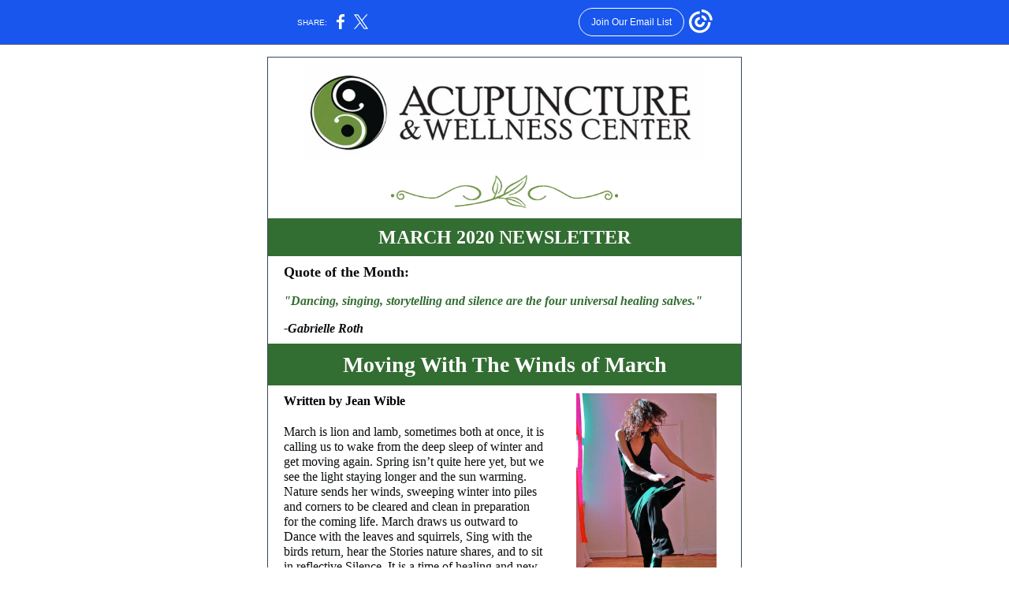

--- FILE ---
content_type: text/html; charset=utf-8
request_url: https://myemail-api.constantcontact.com/Acupuncture-News-from-Donna---Edwin---March-2020.html?soid=1121834141169&aid=P8NxVB0uqkE
body_size: 8902
content:
<!DOCTYPE html>
<html xmlns:fb="http://www.facebook.com/2008/fbml">
 <head> 
  <meta content="text/html; charset=utf-8" http-equiv="Content-Type"> 
  <meta content="width=device-width, initial-scale=1.0" name="viewport"> 
  <meta charset="UTF-8"> 
  <meta name="viewport" content="width=device-width, initial-scale=1, maximum-scale=1"> 
  <!--[if gte mso 9]>
<style id="ol-styles">
/* OUTLOOK-SPECIFIC STYLES */
li {
text-indent: -1em;
padding: 0;
margin: 0;
line-height: 1.2;
}
ul, ol {
padding: 0;
margin: 0 0 0 40px;
}
p {
margin: 0;
padding: 0;
margin-bottom: 0;
}
sup {
font-size: 85% !important;
}
sub {
font-size: 85% !important;
}
</style>
<![endif]--> 
  <style id="template-styles-head" data-premailer="ignore">
.footer-main-width {
width: 612px!important;
max-width: 612px;
}
table {
border-collapse: collapse;
table-layout: fixed;
}
.bgimage {
table-layout: auto;
}
.preheader-container {
color: transparent;
display: none;
font-size: 1px;
line-height: 1px;
max-height: 0px;
max-width: 0px;
opacity: 0;
overflow: hidden;
}
/* LIST AND p STYLE OVERRIDES */
.editor-text p {
margin: 0;
padding: 0;
margin-bottom: 0;
}
.editor-text ul,
.editor-text ol {
padding: 0;
margin: 0 0 0 40px;
}
.editor-text li {
padding: 0;
margin: 0;
line-height: 1.2;
}
/* ==================================================
CLIENT/BROWSER SPECIFIC OVERRIDES
================================================== */
/* IE: correctly scale images with w/h attbs */
img {
-ms-interpolation-mode: bicubic;
}
/* Text Link Style Reset */
a {
text-decoration: underline;
}
/* iOS: Autolink styles inherited */
a[x-apple-data-detectors] {
text-decoration: underline !important;
font-size: inherit !important;
font-family: inherit !important;
font-weight: inherit !important;
line-height: inherit !important;
color: inherit !important;
}
/* FF/Chrome: Smooth font rendering */
.editor-text, .MainTextFullWidth {
-webkit-font-smoothing: antialiased;
-moz-osx-font-smoothing: grayscale;
}
/* Gmail/Web viewport fix */
u + .body .template-body {
width: 612px;
}
@media only screen and (max-width:480px) {
u + .body .template-body {
width: 100% !important;
}
}
/* Office365/Outlook.com image reset */
[office365] button, [office365] .divider-base div, [office365] .spacer-base div, [office365] .editor-image div { display: block !important; }
</style> 
  <style>@media only screen and (max-width:480px) {
table {
border-collapse: collapse;
}
.main-width {
width: 100% !important;
}
.mobile-hidden {
display: none !important;
}
td.OneColumnMobile {
display: block !important;
}
.OneColumnMobile {
width: 100% !important;
}
td.editor-col .editor-text {
padding-left: 20px !important; padding-right: 20px !important;
}
td.editor-col .editor-image.editor-image-hspace-on td {
padding-left: 20px !important; padding-right: 20px !important;
}
td.editor-col .editor-button-container {
padding-left: 20px !important; padding-right: 20px !important;
}
td.editor-col .editor-social td {
padding-left: 20px !important; padding-right: 20px !important;
}
td.editor-col .block-margin {
padding-left: 20px !important; padding-right: 20px !important;
}
td.editor-col td.block-margin .editor-text {
padding-left: 0px !important; padding-right: 0px !important;
}
td.editor-col td.block-margin .editor-image.editor-image-hspace-on td {
padding-left: 0px !important; padding-right: 0px !important;
}
td.editor-col td.block-margin .editor-button-container {
padding-left: 0px !important; padding-right: 0px !important;
}
td.editor-col td.block-margin .editor-social td {
padding-left: 0px !important; padding-right: 0px !important;
}
.editor-button td > table tr > td {
padding: 0px 0px 0px 0px !important;
}
.editor-button td > table tr > td td {
padding: 9px 15px 10px 15px !important;
}
.layout {
padding: 15px 9px 15px 9px !important;
}
.layout-container-border {
padding: 1px 1px 1px 1px !important;
}
.layout-container {
padding: 0px 0px 0px 0px !important;
}
.editor-image img {
width: auto !important; margin-left: auto !important; margin-right: auto !important;
}
.editor-image .image-cell {
padding-bottom: 15px !important;
}
.editor-text {
font-size: 16px !important;
}
.editor-divider {
padding: 10px 0px 10px 0px !important;
}
.social-container {
text-align: center !important;
}
.social-text {
font-size: 14px !important;
}
.editor-spacer td.spacer-height {
padding-bottom: 9px !important;
}
.section-headline-text {
font-size: 24px !important;
}
.headline-text {
font-size: 24px !important;
}
.subheadline-text {
font-size: 20px !important;
}
.feature {
padding-top: 0px !important; padding-bottom: 0px !important;
}
.layout-outer {
padding: 0px 20px !important;
}
.feature-heading-text {
font-size: 20px !important;
}
.feature-text {
font-size: 16px !important;
}
.split.editor-col {
margin-top: 0px !important;
}
.split.editor-col ~ .split.editor-col {
margin-top: 10px !important;
}
.split-layout-margin {
padding: 0px 20px !important;
}
.article {
padding-top: 0px !important; padding-bottom: 0px !important;
}
.article-heading-text {
font-size: 20px !important;
}
.article-text {
font-size: 16px !important;
}
.social-container {
text-align: center !important;
}
.social-text {
font-size: 14px !important;
}
.cpn-heading-text {
font-size: 28px !important;
}
.editor-cpn-heading-text {
font-size: 28px !important;
}
td.col-divided .editor-col {
border-right: 0px solid #36495F !important; border-bottom: 1px solid #36495F !important;
}
td.col-divided td.editor-col:last-of-type {
border-bottom: 0 !important;
}
.col-divided {
padding: 0 20px !important;
}
td.col-divided .editor-col .editor-text {
padding-left: 0px !important; padding-right: 0px !important;
}
td.col-divided .editor-col .editor-image.editor-image-hspace-on td {
padding-left: 0px !important; padding-right: 0px !important;
}
td.col-divided .editor-col .editor-button-container {
padding-left: 0px !important; padding-right: 0px !important;
}
td.col-divided .editor-col .editor-social td {
padding-left: 0px !important; padding-right: 0px !important;
}
td.col-divided .editor-col .block-margin {
padding-left: 0px !important; padding-right: 0px !important;
}
.action-block .poll-answer {
width: 100% !important; display: block !important;
}
.action-block .poll-button {
width: 100% !important;
}
div.MobileFooter {
font-size: 11px !important;
}
td.FooterMobile {
padding: 0px 10px 0px 10px !important;
}
td.MainCenter {
width: 100% !important;
}
table.MainSide {
display: none !important;
}
img.MainSide {
display: none !important;
}
td.MainSide {
display: none !important;
}
.rsvp-button-inner {
padding: 0px 0px 10px 0px !important;
}
.rsvp-button-outer {
width: 100% !important; max-width: 100% !important;
}
.action-block .poll-answer {
width: 100% !important; display: block !important;
}
.action-block .poll-button {
width: 100% !important;
}
div.MobileFooter {
font-size: 11px !important;
}
td.FooterMobile {
padding: 0px 10px 0px 10px !important;
}
td.MainCenter {
width: 100% !important;
}
table.MainSide {
display: none !important;
}
img.MainSide {
display: none !important;
}
td.MainSide {
display: none !important;
}
.rsvp-button-inner {
padding: 0px 0px 10px 0px !important;
}
.rsvp-button-outer {
width: 100% !important; max-width: 100% !important;
}
.cpn-heading-text {
font-size: 28px !important;
}
.editor-cpn-heading-text {
font-size: 28px !important;
}
.action-block .poll-answer {
width: 100% !important; display: block !important;
}
.action-block .poll-button {
width: 100% !important;
}
div.MobileFooter {
font-size: 11px !important;
}
td.FooterMobile {
padding: 0px 10px 0px 10px !important;
}
td.MainCenter {
width: 100% !important;
}
table.MainSide {
display: none !important;
}
img.MainSide {
display: none !important;
}
td.MainSide {
display: none !important;
}
.rsvp-button-inner {
padding: 0px 0px 10px 0px !important;
}
.rsvp-button-outer {
width: 100% !important; max-width: 100% !important;
}
td.editor-col .block-margin .editor-text {
padding-left: 0px !important; padding-right: 0px !important;
}
td.editor-col .block-margin .editor-image.editor-image-hspace-on td {
padding-left: 0px !important; padding-right: 0px !important;
}
td.editor-col .block-margin .editor-button-container {
padding-left: 0px !important; padding-right: 0px !important;
}
td.editor-col .block-margin .editor-social td {
padding-left: 0px !important; padding-right: 0px !important;
}
.cpn-heading-text {
font-size: 28px !important;
}
.action-block .poll-answer {
width: 100% !important; display: block !important;
}
.action-block .poll-button {
width: 100% !important;
}
div.MobileFooter {
font-size: 11px !important;
}
td.FooterMobile {
padding: 0px 10px 0px 10px !important;
}
td.MainCenter {
width: 100% !important;
}
table.MainSide {
display: none !important;
}
img.MainSide {
display: none !important;
}
td.MainSide {
display: none !important;
}
.rsvp-button-inner {
padding: 0px 0px 10px 0px !important;
}
.rsvp-button-outer {
width: 100% !important; max-width: 100% !important;
}
.footer-main-width {
width: 100% !important;
}
.footer-mobile-hidden {
display: none !important;
}
.footer-mobile-hidden {
display: none !important;
}
.footer-column {
display: block !important;
}
.footer-mobile-stack {
display: block !important;
}
.footer-mobile-stack-padding {
padding-top: 3px;
}
}
@media only screen and (max-width:320px) {
.layout {
padding: 0px 0px 0px 0px !important;
}
}
@media screen {
@font-face {
font-family: ''; font-style: normal; font-weight: 400; src: local(''), local(''), url() format(''); unicode-range: U+0000-00FF, U+0131, U+0152-0153, U+02C6, U+02DA, U+02DC, U+2000-206F, U+2074, U+20AC, U+2212, U+2215;
}
}
</style> 
  <title>Acupuncture News from Donna &amp; Edwin | March 2020</title>
 <script type="text/javascript">
var __plink_targets = {
"linkedin.post": "https://s.rs6.net/t?sid=1121834141169&e=P8NxVB0uqkE&c=4&r=1",
"addthis.share": "https://s.rs6.net/t?sid=1121834141169&e=P8NxVB0uqkE&c=5&r=1",
"facebook.like": "https://s.rs6.net/t?sid=1121834141169&e=P8NxVB0uqkE&c=2&r=0",
"twitter.tweet": "https://s.rs6.net/t?sid=1121834141169&e=P8NxVB0uqkE&c=3&r=1",
"x.tweet": "https://s.rs6.net/t?sid=1121834141169&e=P8NxVB0uqkE&c=3&r=1",
"facebook.share": "https://s.rs6.net/t?sid=1121834141169&e=P8NxVB0uqkE&c=1&r=1",
"facebook.send": "https://s.rs6.net/t?sid=1121834141169&e=P8NxVB0uqkE&c=6&r=0",
"permalink.view": "https://s.rs6.net/t?sid=1121834141169&e=P8NxVB0uqkE&c=0&r=0"
};
</script>
<script type="text/javascript" src="https://myemail-op.constantcontact.com/page/js/campaignPage.js?soid=rpbnizuab&visitorHost=https%3A%2F%2Fvisitor.constantcontact.com&pageName=Acupuncture%20News%20from%20Donna%20%26%20Edwin%20%7C%20March%202020"></script>
</head> 
 <body class="body" align="center" style="width: 100%; min-width: 100%; -webkit-text-size-adjust: 100%; -ms-text-size-adjust: 100%; background-color: #FFFFFF; margin: 0px; padding: 0px;" bgcolor="#FFFFFF"> 
  <table class="template-body" border="0" cellpadding="0" cellspacing="0" style="text-align: center; min-width: 100%;" width="100%"> 
   <tbody>
    <tr> 
     <td class="preheader-container"> 
      <div> 
       <div id="preheader" style="display: none; font-size: 1px; color: transparent; line-height: 1px; max-height: 0px; max-width: 0px; opacity: 0; overflow: hidden;"> 
        <span data-entity-ref="preheader">You don't want to miss this.</span> 
       </div> 
      </div> </td> 
    </tr> 
    <tr> 
     <td class="template-shell-container" align="center"> 
      <div class="bgcolor" style="background-color: #FFFFFF;"> 
       <table class="bgimage" width="100%" border="0" cellpadding="0" cellspacing="0" style="background-color: #FFFFFF;" bgcolor="#FFFFFF"> 
        <tbody> 
         <tr> 
          <td align="center"> 
           <table class="main-width" width="612" align="center" border="0" cellpadding="0" cellspacing="0" style="width: 612px;"> 
            <tbody> 
             <tr> 
              <td class="layout" align="center" valign="top" style="padding: 15px 5px;"> 
               <table width="100%" align="center" border="0" cellpadding="0" cellspacing="0"> 
                <tbody> 
                 <tr> 
                  <td class="layout-container-border" align="center" valign="top" style="background-color: #36495F; padding: 1px;" bgcolor="#36495F"> 
                   <table width="100%" align="center" border="0" cellpadding="0" cellspacing="0" style="background-color: #36495F;" bgcolor="#36495F"> 
                    <tbody> 
                     <tr> 
                      <td class="layout-container" align="center" valign="top" style="background-color: #ffffff; padding: 0px;" bgcolor="#ffffff"> 
                       <div class=""> 
                        <table width="100%" cellpadding="0" cellspacing="0" border="0" class="galileo-ap-layout-editor" style="min-width: 100%;"> 
                         <tbody> 
                          <tr> 
                           <td class="logo editor-col OneColumnMobile" width="100%" align="left" valign="top"> 
                            <div class="gl-contains-image"> 
                             <table class="editor-image logo-container editor-image-vspace-on" style="min-width: 100%;" width="100%" cellpadding="0" cellspacing="0" border="0"> 
                              <tbody> 
                               <tr> 
                                <td align="center" valign="top" style="padding-top: 10px; padding-bottom: 10px;"> 
                                 <div class="publish-container"> 
                                  <img alt="" class="" style="display: block; height: auto; max-width: 100%;" width="506" border="0" hspace="0" vspace="0" src="https://files.constantcontact.com/1f586823501/0835b6ef-8248-4d59-b5d1-af57543486af.jpg"> 
                                 </div> </td> 
                               </tr> 
                              </tbody> 
                             </table> 
                            </div> </td> 
                          </tr> 
                         </tbody> 
                        </table> 
                        <table width="100%" cellpadding="0" cellspacing="0" border="0" class="galileo-ap-layout-editor" style="min-width: 100%;"> 
                         <tbody> 
                          <tr> 
                           <td class=" editor-col OneColumnMobile" width="100%" align="" valign="top"> 
                            <div class="gl-contains-image"> 
                             <table class="editor-image editor-image  editor-image-vspace-on" style="min-width: 100%;" width="100%" cellpadding="0" cellspacing="0" border="0"> 
                              <tbody> 
                               <tr> 
                                <td align="center" valign="top" style="padding-top: 10px; padding-bottom: 10px;"> 
                                 <div class="publish-container"> 
                                  <img alt="" class="" style="display: block; height: auto !important; max-width: 100% !important;" width="288" border="0" hspace="0" vspace="0" src="https://files.constantcontact.com/1f586823501/20907326-d147-4611-a2a0-899bd19bf389.png"> 
                                 </div> </td> 
                               </tr> 
                              </tbody> 
                             </table> 
                            </div> </td> 
                          </tr> 
                         </tbody> 
                        </table> 
                        <table width="100%" cellpadding="0" cellspacing="0" border="0" class="galileo-ap-layout-editor" style="min-width: 100%;"> 
                         <tbody> 
                          <tr> 
                           <td class="headline editor-col OneColumnMobile" width="100%" align="left" valign="top" style="background-color: rgb(50, 109, 49);" bgcolor="326D31"> 
                            <div class="gl-contains-text"> 
                             <table width="100%" style="min-width: 100%;" cellpadding="0" cellspacing="0" border="0"> 
                              <tbody> 
                               <tr> 
                                <td class="editor-text headline-text" align="left" valign="top" style="font-family: Arial, Verdana, Helvetica, sans-serif; font-size: 24px; color: #000000; text-align: center; display: block; word-wrap: break-word; line-height: 1.2; font-weight: bold; padding: 10px 20px;"> 
                                 <div></div> 
                                 <div class="text-container galileo-ap-content-editor">
                                  <div>
                                   <div>
                                    <span style="color: rgb(255, 255, 255); font-family: Georgia, Times New Roman, Times, serif;">MARCH 2020 NEWSLETTER</span>
                                   </div>
                                  </div>
                                 </div> </td> 
                               </tr> 
                              </tbody> 
                             </table> 
                            </div> </td> 
                          </tr> 
                         </tbody> 
                        </table> 
                        <table width="100%" cellpadding="0" cellspacing="0" border="0" class="galileo-ap-layout-editor" style="min-width: 100%;"> 
                         <tbody> 
                          <tr> 
                           <td class=" editor-col OneColumnMobile" width="100%" align="" valign="top" style="background-color: rgb(255, 255, 255);" bgcolor="FFFFFF"> 
                            <div class="gl-contains-text"> 
                             <table width="100%" style="min-width: 100%;" cellpadding="0" cellspacing="0" border="0"> 
                              <tbody> 
                               <tr> 
                                <td class="editor-text editor-text " align="left" valign="top" style="font-family: Arial, Verdana, Helvetica, sans-serif; font-size: 14px; color: #36495F; text-align: left; display: block; word-wrap: break-word; line-height: 1.2; padding: 10px 20px;"> 
                                 <div></div> 
                                 <div class="text-container galileo-ap-content-editor">
                                  <div> 
                                   <div>
                                    <span style="font-size: 18px; color: rgb(9, 12, 15); font-family: Georgia, Times New Roman, Times, serif; font-weight: bold;">Quote of the Month:</span>
                                   </div> 
                                   <div>
                                    <br>
                                   </div> 
                                   <div>
                                    <span style="font-size: 16px; color: rgb(50, 109, 49); font-weight: bold; font-family: Georgia, Times New Roman, Times, serif; font-style: italic;">"Dancing, singing, storytelling and silence are the four universal healing salves."</span>
                                   </div> 
                                   <div>
                                    <br>
                                   </div> 
                                   <div>
                                    <span style="font-size: 16px; color: rgb(9, 12, 15); font-style: italic; font-weight: bold; font-family: Georgia, Times New Roman, Times, serif;">-Gabrielle Roth</span>
                                   </div> 
                                  </div>
                                 </div> </td> 
                               </tr> 
                              </tbody> 
                             </table> 
                            </div> </td> 
                          </tr> 
                         </tbody> 
                        </table> 
                        <table width="100%" cellpadding="0" cellspacing="0" border="0" class="galileo-ap-layout-editor" style="min-width: 100%;"> 
                         <tbody> 
                          <tr> 
                           <td class="section-headline editor-col OneColumnMobile" width="100%" align="left" valign="top" style="background-color: rgb(50, 109, 49);" bgcolor="326D31"> 
                            <div class="gl-contains-text"> 
                             <table width="100%" style="min-width: 100%;" cellpadding="0" cellspacing="0" border="0"> 
                              <tbody> 
                               <tr> 
                                <td class="editor-text section-headline-text" align="left" valign="top" style="font-family: Arial, Verdana, Helvetica, sans-serif; font-size: 24px; color: #ffffff; text-align: center; display: block; word-wrap: break-word; line-height: 1.2; font-weight: bold; padding: 10px 20px;"> 
                                 <div></div> 
                                 <div class="text-container galileo-ap-content-editor">
                                  <div>
                                   <div>
                                    <span style="font-size: 28px; font-family: Georgia, Times New Roman, Times, serif;">Moving With The Winds of March</span>
                                   </div>
                                  </div>
                                 </div> </td> 
                               </tr> 
                              </tbody> 
                             </table> 
                            </div> </td> 
                          </tr> 
                         </tbody> 
                        </table> 
                        <table width="100%" cellpadding="0" cellspacing="0" border="0" class="galileo-ap-layout-editor" style="min-width: 100%;"> 
                         <tbody> 
                          <tr> 
                           <td class="article editor-col OneColumnMobile" width="60%" align="left" valign="top"> 
                            <div>
                             <div class="column-resize-bar"> 
                              <span class="line"></span> 
                              <span class="grabber"></span> 
                             </div>
                            </div> 
                            <div class="gl-contains-text"> 
                             <table width="100%" style="min-width: 100%;" cellpadding="0" cellspacing="0" border="0"> 
                              <tbody> 
                               <tr> 
                                <td class="editor-text article-heading-text" align="left" valign="top" style="font-family: Arial, Verdana, Helvetica, sans-serif; font-size: 16px; color: #000000; text-align: left; display: block; word-wrap: break-word; line-height: 1.2; font-weight: bold; padding: 10px 10px 10px 20px;"> 
                                 <div></div> 
                                 <div class="text-container galileo-ap-content-editor">
                                  <div>
                                   <div>
                                    <span style="font-family: Georgia, Times New Roman, Times, serif;">Written by Jean Wible</span>
                                   </div>
                                  </div>
                                 </div> </td> 
                               </tr> 
                              </tbody> 
                             </table> 
                            </div> 
                            <div class="gl-contains-text"> 
                             <table width="100%" style="min-width: 100%;" cellpadding="0" cellspacing="0" border="0"> 
                              <tbody> 
                               <tr> 
                                <td class="editor-text article-text" align="left" valign="top" style="font-family: Arial, Verdana, Helvetica, sans-serif; font-size: 14px; color: #36495F; text-align: left; display: block; word-wrap: break-word; line-height: 1.2; padding: 10px 10px 10px 20px;"> 
                                 <div></div> 
                                 <div class="text-container galileo-ap-content-editor">
                                  <div>
                                   <div>
                                    <span style="font-size: 16px; color: rgb(9, 12, 15); font-family: Georgia, Times New Roman, Times, serif;">March is lion and lamb, sometimes both at once, it is calling us to wake from the deep sleep of winter and get moving again. Spring isn’t quite here yet, but we see the light staying longer and the sun warming. Nature sends her winds, sweeping winter into piles and corners to be cleared and clean in preparation for the coming life. March draws us outward to Dance with the leaves and squirrels, Sing with the birds return, hear the Stories nature shares, and to sit in reflective Silence. It is a time of healing and new growth.</span>
                                   </div>
                                  </div>
                                 </div> </td> 
                               </tr> 
                              </tbody> 
                             </table> 
                            </div> </td> 
                           <td class="article editor-col OneColumnMobile" width="40%" align="left" valign="top"> 
                            <div class="gl-contains-image"> 
                             <table class="editor-image content-image editor-image-vspace-on" style="min-width: 100%;" width="100%" cellpadding="0" cellspacing="0" border="0"> 
                              <tbody> 
                               <tr> 
                                <td align="center" valign="top" style="padding-top: 10px; padding-bottom: 10px;"> 
                                 <div class="publish-container"> 
                                  <img alt="" class="" style="display: block; height: auto; max-width: 100%;" width="178" border="0" hspace="0" vspace="0" src="https://files.constantcontact.com/1f586823501/9e6ee08e-cdfb-40e1-af9f-d56d2ff41941.jpg"> 
                                 </div> </td> 
                               </tr> 
                              </tbody> 
                             </table> 
                            </div> </td> 
                          </tr> 
                         </tbody> 
                        </table> 
                        <table width="100%" cellpadding="0" cellspacing="0" border="0" class="galileo-ap-layout-editor" style="min-width: 100%;"> 
                         <tbody> 
                          <tr> 
                           <td class=" editor-col OneColumnMobile" width="100%" align="" valign="top"> 
                            <div class="gl-contains-text"> 
                             <table width="100%" style="min-width: 100%;" cellpadding="0" cellspacing="0" border="0"> 
                              <tbody> 
                               <tr> 
                                <td class="editor-text editor-text " align="left" valign="top" style="font-family: Arial, Verdana, Helvetica, sans-serif; font-size: 14px; color: #36495F; text-align: left; display: block; word-wrap: break-word; line-height: 1.2; padding: 10px 20px;"> 
                                 <div></div> 
                                 <div class="text-container galileo-ap-content-editor">
                                  <div> 
                                   <div>
                                    <span style="font-size: 16px; color: rgb(9, 12, 15); font-family: Georgia, Times New Roman, Times, serif;">Gabrielle Roth, from the beautiful quote above, was an American dancer, musician and healer. She studied Shamanic healing (nature healing) and combined it with her experiences in dance and music. She started the 5Rhythms approach to movement in the late 70’s and wrote many spiritual books. (See the links below if you’re interested in learning more!)</span>
                                   </div> 
                                   <div>
                                    <br>
                                   </div> 
                                   <div>
                                    <span style="font-size: 16px; color: rgb(9, 12, 15); font-family: Georgia, Times New Roman, Times, serif;">She once wrote- “In many Shamanic societies, if you came to a medicine person complaining of being disheartened, dispirited or depressed, they would ask one of four questions: When did you stop dancing? When did you stop singing? When did you stop being enchanted by stories? When did you stop being comforted by the sweet territory of silence?”</span>
                                   </div> 
                                   <div>
                                    <br>
                                   </div> 
                                   <div>
                                    <span style="font-size: 16px; color: rgb(9, 12, 15); font-family: Georgia, Times New Roman, Times, serif;">As the month progresses, let’s sit with this quote and set our March goals. However you start, from wherever you are now, slowly begin to move, shift, and clear. Let March guide you into spring with the unfurling of its healing charms, Dance, Song, Story, and Silence.</span>
                                   </div> 
                                   <div>
                                    <br>
                                   </div> 
                                   <div>
                                    <span style="font-size: 16px; color: rgb(9, 12, 15); font-family: Georgia, Times New Roman, Times, serif;">﻿“Energy moves in waves. Waves move in patterns. A human body is just that – energy, waves, patterns, rhythms. Nothing more. Nothing less. A dance.” “The fastest way to still the mind is to move the body." </span>
                                   </div> 
                                   <div>
                                    <span style="font-size: 16px; color: rgb(9, 12, 15); font-family: Georgia, Times New Roman, Times, serif;">-Gabrielle Roth</span>
                                   </div> 
                                   <div>
                                    <br>
                                   </div> 
                                   <div>
                                    <span style="font-size: 16px; color: rgb(9, 12, 15); font-family: Georgia, Times New Roman, Times, serif;">Happy March!&nbsp;</span>
                                   </div> 
                                  </div>
                                 </div> </td> 
                               </tr> 
                              </tbody> 
                             </table> 
                            </div> </td> 
                          </tr> 
                         </tbody> 
                        </table> 
                        <table width="100%" cellpadding="0" cellspacing="0" border="0" class="galileo-ap-layout-editor" style="min-width: 100%;"> 
                         <tbody> 
                          <tr> 
                           <td class=" editor-col OneColumnMobile" width="100%" align="" valign="top" style="background-color: rgb(255, 255, 255);" bgcolor="FFFFFF"> 
                            <div class="gl-contains-text"> 
                             <table width="100%" style="min-width: 100%;" cellpadding="0" cellspacing="0" border="0"> 
                              <tbody> 
                               <tr> 
                                <td class="editor-text editor-text " align="left" valign="top" style="font-family: Arial, Verdana, Helvetica, sans-serif; font-size: 14px; color: #36495F; text-align: left; display: block; word-wrap: break-word; line-height: 1.2; padding: 10px 20px;"> 
                                 <div></div> 
                                 <div class="text-container galileo-ap-content-editor">
                                  <div> 
                                   <div>
                                    <span style="font-size: 20px; color: rgb(9, 12, 15); font-family: Georgia, Times New Roman, Times, serif; font-weight: bold;">The Gift of Health Resources</span>
                                   </div> 
                                   <div>
                                    <br>
                                   </div> 
                                   <div> 
                                    <span style="font-size: 16px; color: rgb(9, 12, 15); font-family: Georgia, Times New Roman, Times, serif;">1. Here is a link to Gabrielle Roth’s 5Rhythms: 5Rhythms is a dynamic movement practice—a practice of being in your body—that ignites creativity, connection, and community. </span>
                                    <a href="http://www.5rhythms.com/" target="_blank" style="font-size: 16px; color: rgb(9, 12, 15); font-family: Georgia, Times New Roman, Times, serif; font-weight: normal; font-style: normal; text-decoration: underline;">www.5rhythms.com</a>
                                    <span style="font-size: 16px; color: rgb(9, 12, 15); font-family: Georgia, Times New Roman, Times, serif;"> </span> 
                                   </div> 
                                   <div>
                                    <br>
                                   </div> 
                                   <div>
                                    <span style="font-size: 16px; color: rgb(9, 12, 15); font-family: Georgia, Times New Roman, Times, serif;">2. Books by Gabrielle Roth:</span>
                                   </div> 
                                   <div>
                                    <br>
                                   </div> 
                                   <div>
                                    <span style="font-size: 16px; color: rgb(9, 12, 15); font-family: Georgia, Times New Roman, Times, serif;"> (a.) Roth, Gabrielle, Louden, John; “Maps to Ecstasy: Teachings of an Urban Shaman”, New World Library, 1989</span>
                                   </div> 
                                   <div>
                                    <span style="font-size: 16px; color: rgb(9, 12, 15); font-family: Georgia, Times New Roman, Times, serif;"> (b.) Roth, Gabrielle, “Sweat Your Prayers: Movement as Spiritual Practice”, Tarcher-Putnam, 1997</span>
                                   </div> 
                                   <div>
                                    <span style="font-size: 16px; color: rgb(9, 12, 15); font-family: Georgia, Times New Roman, Times, serif;"> (c.)&nbsp;Roth, Gabrielle, “Connections: The Five Threads of Intuition”, Tarcher, 2004</span>
                                   </div> 
                                  </div>
                                 </div> </td> 
                               </tr> 
                              </tbody> 
                             </table> 
                            </div> </td> 
                          </tr> 
                         </tbody> 
                        </table> 
                        <table width="100%" cellpadding="0" cellspacing="0" border="0" class="galileo-ap-layout-editor" style="min-width: 100%;"> 
                         <tbody> 
                          <tr> 
                           <td class="section-headline editor-col OneColumnMobile" width="100%" align="left" valign="top" style="background-color: rgb(50, 109, 49);" bgcolor="326D31"> 
                            <div class="gl-contains-text"> 
                             <table width="100%" style="min-width: 100%;" cellpadding="0" cellspacing="0" border="0"> 
                              <tbody> 
                               <tr> 
                                <td class="editor-text section-headline-text" align="left" valign="top" style="font-family: Arial, Verdana, Helvetica, sans-serif; font-size: 24px; color: #ffffff; text-align: center; display: block; word-wrap: break-word; line-height: 1.2; font-weight: bold; padding: 10px 20px;"> 
                                 <div></div> 
                                 <div class="text-container galileo-ap-content-editor">
                                  <div>
                                   <div>
                                    <span style="font-size: 24px; font-weight: bold; font-family: Georgia, Times New Roman, Times, serif;">Dealing with Cold, Flu or Allergies?&nbsp;</span>
                                   </div>
                                  </div>
                                 </div> </td> 
                               </tr> 
                              </tbody> 
                             </table> 
                            </div> </td> 
                          </tr> 
                         </tbody> 
                        </table> 
                        <table width="100%" cellpadding="0" cellspacing="0" border="0" class="galileo-ap-layout-editor" style="min-width: 100%;"> 
                         <tbody> 
                          <tr> 
                           <td class=" editor-col OneColumnMobile" width="100%" align="" valign="top"> 
                            <div class="gl-contains-text"> 
                             <table width="100%" style="min-width: 100%;" cellpadding="0" cellspacing="0" border="0"> 
                              <tbody> 
                               <tr> 
                                <td class="editor-text editor-text " align="left" valign="top" style="font-family: Arial, Verdana, Helvetica, sans-serif; font-size: 14px; color: #36495F; text-align: left; display: block; word-wrap: break-word; line-height: 1.2; padding: 10px 20px;"> 
                                 <div></div> 
                                 <div class="text-container galileo-ap-content-editor">
                                  <div> 
                                   <div>
                                    <span style="font-size: 16px; color: rgb(9, 12, 15); font-family: Georgia, Times New Roman, Times, serif; font-weight: bold;">These items from our herbal blends might help! Ask your practitioner about whether these would be appropriate for you.</span>
                                   </div> 
                                   <div>
                                    <br>
                                   </div> 
                                   <div>
                                    <a href="http://r20.rs6.net/tn.jsp?f=[base64]&amp;c=TfwIFsWjZrtFmjXWFx42xbXM5hGz-l2pJrLuECtuoLQ1OB5qEwyxdg==&amp;ch=P7dP7SiN44Cp8g9sv6xEjqymiJEeoBzP6B2SGkQc8-rKb74gg63VqA==" target="_blank" style="font-size: 16px; color: rgb(9, 12, 15); text-decoration: none; font-family: Georgia, Times New Roman, Times, serif; font-weight: bold; font-style: normal;">Isatis Gold</a>
                                   </div> 
                                   <div>
                                    <span style="font-size: 16px; color: rgb(9, 12, 15); font-family: Georgia, Times New Roman, Times, serif;">Treats bacterial and viral infections that cause inflammation and fever, especially upper respiratory, colds, flu, and bronchitis. Isatis Gold is a combination of Western and Chinese herbs designed as an herbal antibiotic and anti-viral. Echinacea and goldenseal are used in combination to reduce swelling and treat inflammatory conditions of the upper respiratory tract. Isatis extract (da qing ye and ban lan gen) are widely studied and used in China as a broad-spectrum antibiotic and anti-viral agent. Platycodon (jie geng) is an anti-inflammatory herb that resolves phlegm, relieves cough, moistens the throat, and helps reduce pus. Platycodon (iie geng) and ligusticum (chuan xiong) direct the formula to the upper body. Ligusticum dispels wind and treats sinus congestion, sore throat, and headache.</span>
                                   </div> 
                                   <div>
                                    <br>
                                   </div> 
                                   <div> 
                                    <a href="http://r20.rs6.net/tn.jsp?f=[base64]&amp;c=TfwIFsWjZrtFmjXWFx42xbXM5hGz-l2pJrLuECtuoLQ1OB5qEwyxdg==&amp;ch=P7dP7SiN44Cp8g9sv6xEjqymiJEeoBzP6B2SGkQc8-rKb74gg63VqA==" target="_blank" style="font-size: 16px; color: rgb(9, 12, 15); text-decoration: none; font-family: Georgia, Times New Roman, Times, serif; font-weight: bold; font-style: normal;">Cold Away</a>
                                    <span style="font-size: 16px; color: rgb(9, 12, 15); font-family: Georgia, Times New Roman, Times, serif; font-weight: bold;">&nbsp;</span> 
                                   </div> 
                                   <div>
                                    <span style="font-size: 16px; color: rgb(9, 12, 15); font-family: Georgia, Times New Roman, Times, serif;">This formula is modified from a combination of the Chinese formulas Gan Mao Ling and Yin Qiao. It has been used successfully over 10 years in the practice of Misha Cohen, OMD, L.Ac. More recently, this formula was tested in her practice and others for efficacy in pill form. Cold Away had a very high rate of patient satisfaction and reported efficacy.</span>
                                   </div> 
                                   <div>
                                    <br>
                                   </div> 
                                   <div>
                                    <span style="font-size: 16px; color: rgb(9, 12, 15); font-family: Georgia, Times New Roman, Times, serif;">Cold Away is best used to treat the early stages of externally contracted wind-heat disease, especially the earlier stages of colds and flu, which can include fever, sinus and chest congestion, coughing, aversion to wind, headache and throat pain, but can be used at any stage. Cold Away may also be used with throat infections, cold sores, and fevers.</span>
                                   </div> 
                                  </div>
                                 </div> </td> 
                               </tr> 
                              </tbody> 
                             </table> 
                            </div> </td> 
                          </tr> 
                         </tbody> 
                        </table> 
                        <table width="100%" cellpadding="0" cellspacing="0" border="0" class="galileo-ap-layout-editor" style="min-width: 100%;"> 
                         <tbody> 
                          <tr> 
                           <td class="feature editor-col OneColumnMobile" width="40%" align="left" valign="top" style="background-color: rgb(209, 230, 209);" bgcolor="D1E6D1"> 
                            <div>
                             <div class="column-resize-bar"> 
                              <span class="line"></span> 
                              <span class="grabber"></span> 
                             </div>
                            </div> 
                            <div class="gl-contains-image"> 
                             <table class="editor-image content-image editor-image-vspace-on editor-image-hspace-on" style="min-width: 100%;" width="100%" cellpadding="0" cellspacing="0" border="0"> 
                              <tbody> 
                               <tr> 
                                <td align="left" valign="top" style="padding: 10px 10px 10px 20px;"> 
                                 <div class="publish-container"> 
                                  <img alt="" class="" style="display: block; height: auto; max-width: 100%;" width="210" border="0" hspace="0" vspace="0" src="https://files.constantcontact.com/1f586823501/ecb33bfd-556f-48fa-a285-04811e99b2d4.jpg"> 
                                 </div> </td> 
                               </tr> 
                              </tbody> 
                             </table> 
                            </div> </td> 
                           <td class="feature editor-col OneColumnMobile" width="60%" align="left" valign="top" style="background-color: rgb(209, 230, 209);" bgcolor="D1E6D1"> 
                            <div class="gl-contains-text"> 
                             <table width="100%" style="min-width: 100%;" cellpadding="0" cellspacing="0" border="0"> 
                              <tbody> 
                               <tr> 
                                <td class="editor-text feature-heading-text" align="left" valign="top" style="font-family: Arial, Verdana, Helvetica, sans-serif; font-size: 16px; color: #000000; text-align: left; display: block; word-wrap: break-word; line-height: 1.2; font-weight: bold; padding: 10px 20px 10px 10px;"> 
                                 <div></div> 
                                 <div class="text-container galileo-ap-content-editor">
                                  <div>
                                   <div>
                                    <span style="font-size: 24px; font-family: Georgia, Times New Roman, Times, serif;">Essential Oil Blends</span>
                                   </div>
                                  </div>
                                 </div> </td> 
                               </tr> 
                              </tbody> 
                             </table> 
                            </div> 
                            <div class="gl-contains-text"> 
                             <table width="100%" style="min-width: 100%;" cellpadding="0" cellspacing="0" border="0"> 
                              <tbody> 
                               <tr> 
                                <td class="editor-text feature-text" align="left" valign="top" style="font-family: Arial, Verdana, Helvetica, sans-serif; font-size: 14px; color: #36495F; text-align: left; display: block; word-wrap: break-word; line-height: 1.2; padding: 10px 20px 10px 10px;"> 
                                 <div></div> 
                                 <div class="text-container galileo-ap-content-editor">
                                  <div> 
                                   <div>
                                    <span style="font-size: 16px; color: rgb(9, 12, 15); font-family: Georgia, Times New Roman, Times, serif; font-weight: bold;">Be Restored</span>
                                   </div> 
                                   <div>
                                    <span style="font-size: 16px; color: rgb(9, 12, 15); font-family: Georgia, Times New Roman, Times, serif;">Everyone can benefit from some loving kindness and that is just what you can feel from this healing, soothing, restful blend. Allow yourself to accept the many benefits of Therapeutic Grade French &amp; Bulgarian Lavender, known for its many restorative &amp; healthful uses from sleeplessness to anxiety as well as overall rejuvenation. Frankincense - sought after and treasured for thousands of years all over the world. for its abilities to calm the mind &amp; heal the body. Aged Indian Sandalwood brings the knowledge of the Sages giving the body and soul an opportunity to be renewed. Give yourself the chance to Be Restored.</span>
                                   </div> 
                                   <div>
                                    <span style="font-size: 16px; color: rgb(9, 12, 15); font-family: Georgia, Times New Roman, Times, serif;">&nbsp;</span>
                                   </div> 
                                   <div>
                                    <span style="font-size: 16px; color: rgb(9, 12, 15); font-family: Georgia, Times New Roman, Times, serif;">Ask your practitioner about our other oils blends, diffusers, roll-ons and bath bombs.</span>
                                   </div> 
                                  </div>
                                 </div> </td> 
                               </tr> 
                              </tbody> 
                             </table> 
                            </div> </td> 
                          </tr> 
                         </tbody> 
                        </table> 
                        <table width="100%" cellpadding="0" cellspacing="0" border="0" class="galileo-ap-layout-editor" style="min-width: 100%;"> 
                         <tbody> 
                          <tr> 
                           <td class="section-headline editor-col OneColumnMobile" width="100%" align="left" valign="top" style="background-color: rgb(50, 109, 49);" bgcolor="326D31"> 
                            <div class="gl-contains-text"> 
                             <table width="100%" style="min-width: 100%;" cellpadding="0" cellspacing="0" border="0"> 
                              <tbody> 
                               <tr> 
                                <td class="editor-text section-headline-text" align="left" valign="top" style="font-family: Arial, Verdana, Helvetica, sans-serif; font-size: 24px; color: #ffffff; text-align: center; display: block; word-wrap: break-word; line-height: 1.2; font-weight: bold; padding: 10px 20px;"> 
                                 <div></div> 
                                 <div class="text-container galileo-ap-content-editor">
                                  <div> 
                                   <div>
                                    <span style="font-size: 28px; font-family: Georgia, Times New Roman, Times, serif;">Jacki’s Corner </span>
                                   </div> 
                                   <div>
                                    <span style="font-size: 20px; font-weight: normal; font-family: Georgia, Times New Roman, Times, serif;">by Jacki Szimanski</span>
                                   </div> 
                                   <div>
                                    <a href="http://PleaseBeWell.com" target="_blank" style="font-size: 20px; color: rgb(255, 255, 255); font-style: italic; font-family: Georgia, Times New Roman, Times, serif; font-weight: normal; text-decoration: underline;">www.PleaseBeWell.com</a>
                                   </div> 
                                  </div>
                                 </div> </td> 
                               </tr> 
                              </tbody> 
                             </table> 
                            </div> </td> 
                          </tr> 
                         </tbody> 
                        </table> 
                        <table width="100%" cellpadding="0" cellspacing="0" border="0" class="galileo-ap-layout-editor" style="min-width: 100%;"> 
                         <tbody> 
                          <tr> 
                           <td class=" editor-col OneColumnMobile" width="100%" align="" valign="top"> 
                            <div class="gl-contains-image"> 
                             <table class="editor-image editor-image" style="min-width: 100%;" width="100%" cellpadding="0" cellspacing="0" border="0"> 
                              <tbody> 
                               <tr> 
                                <td align="center" valign="top" style="padding-top: 0px; padding-bottom: 0px;"> 
                                 <div class="publish-container"> 
                                  <img alt="" class="" style="display: block; height: auto !important; max-width: 100% !important;" width="600" border="0" hspace="0" vspace="0" src="https://files.constantcontact.com/1f586823501/92ca8a1d-7b9e-49ac-b353-082ba5fb517c.jpg"> 
                                 </div> </td> 
                               </tr> 
                              </tbody> 
                             </table> 
                            </div> </td> 
                          </tr> 
                         </tbody> 
                        </table> 
                        <table width="100%" cellpadding="0" cellspacing="0" border="0" class="galileo-ap-layout-editor" style="min-width: 100%;"> 
                         <tbody> 
                          <tr> 
                           <td class=" editor-col OneColumnMobile" width="100%" align="" valign="top" style="background-color: rgb(255, 255, 255);" bgcolor="FFFFFF"> 
                            <div class="gl-contains-text"> 
                             <table width="100%" style="min-width: 100%;" cellpadding="0" cellspacing="0" border="0"> 
                              <tbody> 
                               <tr> 
                                <td class="editor-text editor-text " align="left" valign="top" style="font-family: Arial, Verdana, Helvetica, sans-serif; font-size: 14px; color: #36495F; text-align: left; display: block; word-wrap: break-word; line-height: 1.2; padding: 10px 20px;"> 
                                 <div></div> 
                                 <div class="text-container galileo-ap-content-editor">
                                  <div> 
                                   <div> 
                                    <span style="font-size: 24px; color: rgb(9, 12, 15); font-weight: bold; font-family: Georgia, Times New Roman, Times, serif;">Feeling the Winds of Change&nbsp;</span>
                                    <span style="font-size: 16px; color: rgb(9, 12, 15); font-weight: bold; font-family: Georgia, Times New Roman, Times, serif;">&nbsp;</span> 
                                   </div> 
                                   <div>
                                    <br>
                                   </div> 
                                   <div>
                                    <span style="font-size: 16px; color: rgb(50, 109, 49); font-style: italic; font-weight: bold; font-family: Georgia, Times New Roman, Times, serif;">The pessimist complains about the wind; </span>
                                   </div> 
                                   <div>
                                    <span style="font-size: 16px; color: rgb(50, 109, 49); font-style: italic; font-weight: bold; font-family: Georgia, Times New Roman, Times, serif;">The optimist expects it to change;</span>
                                   </div> 
                                   <div>
                                    <span style="font-size: 16px; color: rgb(50, 109, 49); font-style: italic; font-weight: bold; font-family: Georgia, Times New Roman, Times, serif;">The realist adjust the sails</span>
                                   </div> 
                                   <div>
                                    <br>
                                   </div> 
                                   <div>
                                    <span style="font-size: 16px; color: rgb(9, 12, 15); font-weight: bold; font-style: italic; font-family: Georgia, Times New Roman, Times, serif;">~William Arthur Ward</span>
                                   </div> 
                                   <div>
                                    <br>
                                   </div> 
                                   <div>
                                    <br>
                                   </div> 
                                   <div>
                                    <br>
                                   </div> 
                                   <div>
                                    <span style="font-size: 16px; color: rgb(9, 12, 15); font-family: Georgia, Times New Roman, Times, serif;">My dad used to joke with me when I was a little kid and say, “do you see the wind outside?”&nbsp;I would see the trees blowing and flags dancing and I would say yes.&nbsp;He would reply, “you can’t see the wind, it’s invisible!”&nbsp;I fell for it every time.&nbsp;Yes, the wind is invisible, but what a powerful force it can be.&nbsp;We often think of big wind as destructive and often dangerous, but a blustery gust can be cleansing, a surprising puff can be creative and a relentless whirlwind can be motivating.&nbsp;The wind moves the chimes that tickle your ear bones.&nbsp;Air can erode and create.&nbsp;It is the barometer for aerobic exercise. It is your first breath and your last. Wind challenges you to feel, and can balance your spiritual and physical energies with Mother Nature, a true grounding force.&nbsp;Next time you look outside and ask yourself if you can see the wind, say “yes, I see it… I see how it can change me.”</span>
                                   </div> 
                                  </div>
                                 </div> </td> 
                               </tr> 
                              </tbody> 
                             </table> 
                            </div> </td> 
                          </tr> 
                         </tbody> 
                        </table> 
                        <table width="100%" cellpadding="0" cellspacing="0" border="0" class="galileo-ap-layout-editor" style="min-width: 100%;"> 
                         <tbody> 
                          <tr> 
                           <td class="section-headline editor-col OneColumnMobile" width="100%" align="left" valign="top" style="background-color: rgb(50, 109, 49);" bgcolor="326D31"> 
                            <div class="gl-contains-text"> 
                             <table width="100%" style="min-width: 100%;" cellpadding="0" cellspacing="0" border="0"> 
                              <tbody> 
                               <tr> 
                                <td class="editor-text section-headline-text" align="left" valign="top" style="font-family: Arial, Verdana, Helvetica, sans-serif; font-size: 24px; color: #ffffff; text-align: center; display: block; word-wrap: break-word; line-height: 1.2; font-weight: bold; padding: 10px 20px;"> 
                                 <div></div> 
                                 <div class="text-container galileo-ap-content-editor">
                                  <div>
                                   <div>
                                    <span style="font-size: 28px; font-family: Georgia, Times New Roman, Times, serif;">Recipe of the Month</span>
                                   </div>
                                  </div>
                                 </div> </td> 
                               </tr> 
                              </tbody> 
                             </table> 
                            </div> </td> 
                          </tr> 
                         </tbody> 
                        </table> 
                        <table width="100%" cellpadding="0" cellspacing="0" border="0" class="galileo-ap-layout-editor" style="min-width: 100%;"> 
                         <tbody> 
                          <tr> 
                           <td class="article editor-col OneColumnMobile" width="60%" align="left" valign="top"> 
                            <div>
                             <div class="column-resize-bar"> 
                              <span class="line"></span> 
                              <span class="grabber"></span> 
                             </div>
                            </div> 
                            <div class="gl-contains-text"> 
                             <table width="100%" style="min-width: 100%;" cellpadding="0" cellspacing="0" border="0"> 
                              <tbody> 
                               <tr> 
                                <td class="editor-text article-heading-text" align="left" valign="top" style="font-family: Arial, Verdana, Helvetica, sans-serif; font-size: 16px; color: #000000; text-align: left; display: block; word-wrap: break-word; line-height: 1.2; font-weight: bold; padding: 10px 10px 10px 20px;"> 
                                 <div></div> 
                                 <div class="text-container galileo-ap-content-editor">
                                  <div> 
                                   <div>
                                    <span style="font-size: 18px; font-family: Georgia, Times New Roman, Times, serif;">Cucumber Salsa </span>
                                   </div> 
                                   <div>
                                    <span style="font-size: 16px; font-weight: normal; font-family: Georgia, Times New Roman, Times, serif;">From Simple and Delicious Magazine</span>
                                   </div> 
                                  </div>
                                 </div> </td> 
                               </tr> 
                              </tbody> 
                             </table> 
                            </div> 
                            <div class="gl-contains-text"> 
                             <table width="100%" style="min-width: 100%;" cellpadding="0" cellspacing="0" border="0"> 
                              <tbody> 
                               <tr> 
                                <td class="editor-text article-text" align="left" valign="top" style="font-family: Arial, Verdana, Helvetica, sans-serif; font-size: 14px; color: #36495F; text-align: left; display: block; word-wrap: break-word; line-height: 1.2; padding: 10px 10px 10px 20px;"> 
                                 <div></div> 
                                 <div class="text-container galileo-ap-content-editor">
                                  <div> 
                                   <div>
                                    <span style="font-size: 16px; color: rgb(9, 12, 15); font-family: Georgia, Times New Roman, Times, serif;">Light, crisp and refreshing. This dip is like springtime in your mouth. Use chips, vegetables or toasted bread. Mmmmm….</span>
                                   </div> 
                                   <div>
                                    <br>
                                   </div> 
                                   <div>
                                    <br>
                                   </div> 
                                   <div>
                                    <a href="http://pkstaples.blogspot.com/2010/06/crisp-cucumber-salsa.html?utm_source=recipe-box-plugin&amp;utm_medium=curatorcrowd&amp;utm_campaign=curatorcrowd&amp;utm_content=justapinch.com" target="_blank" style="font-size: 16px; color: rgb(9, 12, 15); font-family: Georgia, Times New Roman, Times, serif; font-weight: normal; font-style: normal; text-decoration: underline;">CLICK HERE FOR RECIPE</a>
                                   </div> 
                                  </div>
                                 </div> </td> 
                               </tr> 
                              </tbody> 
                             </table> 
                            </div> </td> 
                           <td class="article editor-col OneColumnMobile" width="40%" align="left" valign="top"> 
                            <div class="gl-contains-image"> 
                             <table class="editor-image content-image editor-image-vspace-on" style="min-width: 100%;" width="100%" cellpadding="0" cellspacing="0" border="0"> 
                              <tbody> 
                               <tr> 
                                <td align="center" valign="top" style="padding-top: 10px; padding-bottom: 10px;"> 
                                 <div class="publish-container"> 
                                  <img alt="" class="" style="display: block; height: auto; max-width: 100%;" width="240" border="0" hspace="0" vspace="0" src="https://files.constantcontact.com/1f586823501/c7393377-16b7-4f9c-a33a-fe0a66c2a37f.jpg"> 
                                 </div> </td> 
                               </tr> 
                              </tbody> 
                             </table> 
                            </div> </td> 
                          </tr> 
                         </tbody> 
                        </table> 
                        <table width="100%" cellpadding="0" cellspacing="0" border="0" class="galileo-ap-layout-editor" style="min-width: 100%;"> 
                         <tbody> 
                          <tr> 
                           <td class=" editor-col OneColumnMobile" width="100%" align="" valign="top" style="background-color: rgb(50, 109, 49);" bgcolor="326D31"> 
                            <div class="gl-contains-image"> 
                             <table class="editor-image editor-image  editor-image-vspace-on" style="min-width: 100%;" width="100%" cellpadding="0" cellspacing="0" border="0"> 
                              <tbody> 
                               <tr> 
                                <td align="center" valign="top" style="padding-top: 10px; padding-bottom: 10px;"> 
                                 <div class="publish-container"> 
                                  <img alt="" class="" style="display: block; height: auto !important; max-width: 100% !important;" width="288" border="0" hspace="0" vspace="0" src="https://files.constantcontact.com/1f586823501/20907326-d147-4611-a2a0-899bd19bf389.png"> 
                                 </div> </td> 
                               </tr> 
                              </tbody> 
                             </table> 
                            </div> </td> 
                          </tr> 
                         </tbody> 
                        </table> 
                        <table width="100%" cellpadding="0" cellspacing="0" border="0" class="galileo-ap-layout-editor" style="min-width: 100%;"> 
                         <tbody> 
                          <tr> 
                           <td class=" editor-col OneColumnMobile" width="100%" align="" valign="top"> 
                            <div class="gl-contains-spacer"> 
                             <table class="editor-spacer" width="100%" cellpadding="0" cellspacing="0" border="0"> 
                              <tbody> 
                               <tr> 
                                <td class="" align="center" valign="top"> 
                                 <table cellpadding="0" cellspacing="0" border="0" width="100%"> 
                                  <tbody> 
                                   <tr> 
                                    <td class="spacer-base" width="100%" align="center" valign="top" style="padding-bottom: 30px; height: 1px; line-height: 1px;"> 
                                     <div>
                                      <img alt="" width="5" height="1" border="0" hspace="0" vspace="0" src="https://imgssl.constantcontact.com/letters/images/1101116784221/S.gif" style="display: block; height: 1px; width: 5px;">
                                     </div> </td> 
                                   </tr> 
                                  </tbody> 
                                 </table> </td> 
                               </tr> 
                              </tbody> 
                             </table> 
                            </div> </td> 
                          </tr> 
                         </tbody> 
                        </table> 
                        <table width="100%" cellpadding="0" cellspacing="0" border="0" class="galileo-ap-layout-editor" style="min-width: 100%;"> 
                         <tbody> 
                          <tr> 
                           <td class=" editor-col OneColumnMobile" width="100%" align="" valign="top"> 
                            <div class="gl-contains-social-button"> 
                             <table class="editor-social" width="100%" cellpadding="0" cellspacing="0" border="0" style="width: 100%; min-width: 100%;"> 
                              <tbody> 
                               <tr> 
                                <td class=" social-container" align="center" style="padding: 0px 20px 10px;"> 
                                 <div class="galileo-ap-content-editor"> 
                                  <a href="https://www.facebook.com/acupuncturewellnessbaltimore/" style="display: inline-block; text-decoration: none;"> <img alt="Facebook" width="32" border="0" src="https://imgssl.constantcontact.com/galileo/images/templates/Galileo-SocialMedia/facebook-visit-default-circle.png" style="display: inline-block; margin: 0; padding: 0;"> ‌ </a> 
                                 </div> </td> 
                               </tr> 
                              </tbody> 
                             </table> 
                            </div> </td> 
                          </tr> 
                         </tbody> 
                        </table> 
                       </div> </td> 
                     </tr> 
                    </tbody> 
                   </table> </td> 
                 </tr> 
                </tbody> 
               </table> </td> 
             </tr> 
            </tbody> 
           </table> </td> 
         </tr> 
        </tbody> 
       </table> 
      </div> </td> 
    </tr> 
    <tr> 
     <td></td> 
    </tr> 
   </tbody>
  </table>   
 </body>
</html>